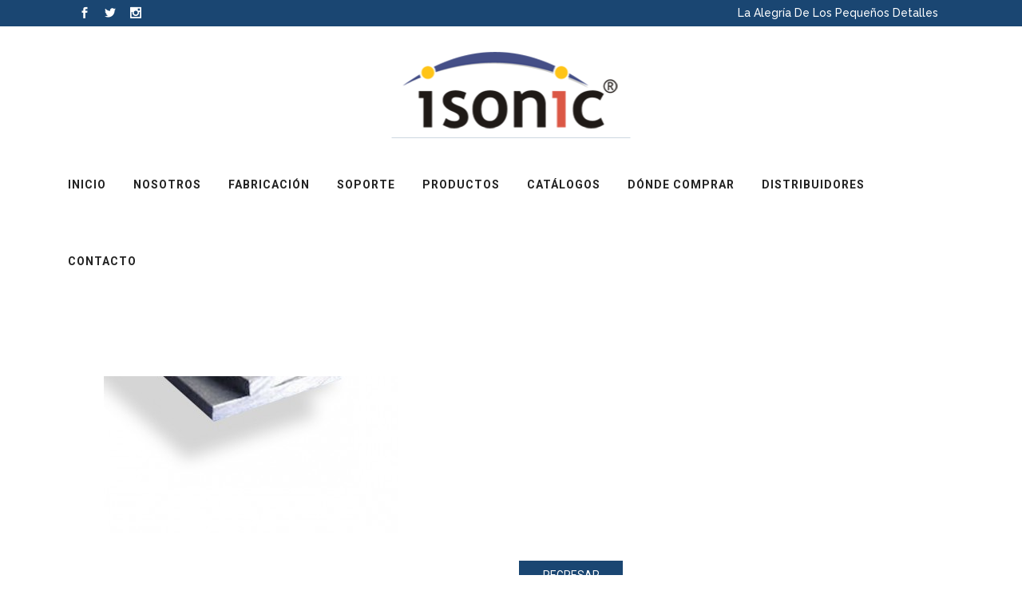

--- FILE ---
content_type: text/html; charset=UTF-8
request_url: http://misonic.com/producto/pletina-a36-6x100mm-x-6mts/
body_size: 13502
content:

<!DOCTYPE html>
<html lang="es">
<head>
	<meta charset="UTF-8" />
	
	<title>misonic |   PLETINA A36 6X100MM X 6Mts</title>

	
			
						<meta name="viewport" content="width=device-width,initial-scale=1,user-scalable=no">
		
	<link rel="profile" href="http://gmpg.org/xfn/11" />
	<link rel="pingback" href="http://misonic.com/wordpress/xmlrpc.php" />
	<link rel="shortcut icon" type="image/x-icon" href="http://misonic.com/wordpress/wp-content/uploads/2019/04/favicon.png">
	<link rel="apple-touch-icon" href="http://misonic.com/wordpress/wp-content/uploads/2019/04/favicon.png"/>
	<link href='//fonts.googleapis.com/css?family=Raleway:100,200,300,400,500,600,700,800,900,300italic,400italic|Roboto:100,200,300,400,500,600,700,800,900,300italic,400italic|Raleway:100,200,300,400,500,600,700,800,900,300italic,400italic&subset=latin,latin-ext' rel='stylesheet' type='text/css'>
<meta name='robots' content='max-image-preview:large' />
<link rel='dns-prefetch' href='//maps.googleapis.com' />
<link rel='dns-prefetch' href='//fonts.googleapis.com' />
<link rel="alternate" type="application/rss+xml" title="misonic &raquo; Feed" href="http://misonic.com/feed/" />
<script type="text/javascript">
/* <![CDATA[ */
window._wpemojiSettings = {"baseUrl":"https:\/\/s.w.org\/images\/core\/emoji\/14.0.0\/72x72\/","ext":".png","svgUrl":"https:\/\/s.w.org\/images\/core\/emoji\/14.0.0\/svg\/","svgExt":".svg","source":{"concatemoji":"http:\/\/misonic.com\/wordpress\/wp-includes\/js\/wp-emoji-release.min.js?ver=6.4.7"}};
/*! This file is auto-generated */
!function(i,n){var o,s,e;function c(e){try{var t={supportTests:e,timestamp:(new Date).valueOf()};sessionStorage.setItem(o,JSON.stringify(t))}catch(e){}}function p(e,t,n){e.clearRect(0,0,e.canvas.width,e.canvas.height),e.fillText(t,0,0);var t=new Uint32Array(e.getImageData(0,0,e.canvas.width,e.canvas.height).data),r=(e.clearRect(0,0,e.canvas.width,e.canvas.height),e.fillText(n,0,0),new Uint32Array(e.getImageData(0,0,e.canvas.width,e.canvas.height).data));return t.every(function(e,t){return e===r[t]})}function u(e,t,n){switch(t){case"flag":return n(e,"\ud83c\udff3\ufe0f\u200d\u26a7\ufe0f","\ud83c\udff3\ufe0f\u200b\u26a7\ufe0f")?!1:!n(e,"\ud83c\uddfa\ud83c\uddf3","\ud83c\uddfa\u200b\ud83c\uddf3")&&!n(e,"\ud83c\udff4\udb40\udc67\udb40\udc62\udb40\udc65\udb40\udc6e\udb40\udc67\udb40\udc7f","\ud83c\udff4\u200b\udb40\udc67\u200b\udb40\udc62\u200b\udb40\udc65\u200b\udb40\udc6e\u200b\udb40\udc67\u200b\udb40\udc7f");case"emoji":return!n(e,"\ud83e\udef1\ud83c\udffb\u200d\ud83e\udef2\ud83c\udfff","\ud83e\udef1\ud83c\udffb\u200b\ud83e\udef2\ud83c\udfff")}return!1}function f(e,t,n){var r="undefined"!=typeof WorkerGlobalScope&&self instanceof WorkerGlobalScope?new OffscreenCanvas(300,150):i.createElement("canvas"),a=r.getContext("2d",{willReadFrequently:!0}),o=(a.textBaseline="top",a.font="600 32px Arial",{});return e.forEach(function(e){o[e]=t(a,e,n)}),o}function t(e){var t=i.createElement("script");t.src=e,t.defer=!0,i.head.appendChild(t)}"undefined"!=typeof Promise&&(o="wpEmojiSettingsSupports",s=["flag","emoji"],n.supports={everything:!0,everythingExceptFlag:!0},e=new Promise(function(e){i.addEventListener("DOMContentLoaded",e,{once:!0})}),new Promise(function(t){var n=function(){try{var e=JSON.parse(sessionStorage.getItem(o));if("object"==typeof e&&"number"==typeof e.timestamp&&(new Date).valueOf()<e.timestamp+604800&&"object"==typeof e.supportTests)return e.supportTests}catch(e){}return null}();if(!n){if("undefined"!=typeof Worker&&"undefined"!=typeof OffscreenCanvas&&"undefined"!=typeof URL&&URL.createObjectURL&&"undefined"!=typeof Blob)try{var e="postMessage("+f.toString()+"("+[JSON.stringify(s),u.toString(),p.toString()].join(",")+"));",r=new Blob([e],{type:"text/javascript"}),a=new Worker(URL.createObjectURL(r),{name:"wpTestEmojiSupports"});return void(a.onmessage=function(e){c(n=e.data),a.terminate(),t(n)})}catch(e){}c(n=f(s,u,p))}t(n)}).then(function(e){for(var t in e)n.supports[t]=e[t],n.supports.everything=n.supports.everything&&n.supports[t],"flag"!==t&&(n.supports.everythingExceptFlag=n.supports.everythingExceptFlag&&n.supports[t]);n.supports.everythingExceptFlag=n.supports.everythingExceptFlag&&!n.supports.flag,n.DOMReady=!1,n.readyCallback=function(){n.DOMReady=!0}}).then(function(){return e}).then(function(){var e;n.supports.everything||(n.readyCallback(),(e=n.source||{}).concatemoji?t(e.concatemoji):e.wpemoji&&e.twemoji&&(t(e.twemoji),t(e.wpemoji)))}))}((window,document),window._wpemojiSettings);
/* ]]> */
</script>
<style id='wp-emoji-styles-inline-css' type='text/css'>

	img.wp-smiley, img.emoji {
		display: inline !important;
		border: none !important;
		box-shadow: none !important;
		height: 1em !important;
		width: 1em !important;
		margin: 0 0.07em !important;
		vertical-align: -0.1em !important;
		background: none !important;
		padding: 0 !important;
	}
</style>
<link rel='stylesheet' id='wp-block-library-css' href='http://misonic.com/wordpress/wp-includes/css/dist/block-library/style.min.css?ver=6.4.7' type='text/css' media='all' />
<link rel='stylesheet' id='wc-blocks-vendors-style-css' href='http://misonic.com/wordpress/wp-content/plugins/woocommerce/packages/woocommerce-blocks/build/wc-blocks-vendors-style.css?ver=7.2.2' type='text/css' media='all' />
<link rel='stylesheet' id='wc-blocks-style-css' href='http://misonic.com/wordpress/wp-content/plugins/woocommerce/packages/woocommerce-blocks/build/wc-blocks-style.css?ver=7.2.2' type='text/css' media='all' />
<style id='classic-theme-styles-inline-css' type='text/css'>
/*! This file is auto-generated */
.wp-block-button__link{color:#fff;background-color:#32373c;border-radius:9999px;box-shadow:none;text-decoration:none;padding:calc(.667em + 2px) calc(1.333em + 2px);font-size:1.125em}.wp-block-file__button{background:#32373c;color:#fff;text-decoration:none}
</style>
<style id='global-styles-inline-css' type='text/css'>
body{--wp--preset--color--black: #000000;--wp--preset--color--cyan-bluish-gray: #abb8c3;--wp--preset--color--white: #ffffff;--wp--preset--color--pale-pink: #f78da7;--wp--preset--color--vivid-red: #cf2e2e;--wp--preset--color--luminous-vivid-orange: #ff6900;--wp--preset--color--luminous-vivid-amber: #fcb900;--wp--preset--color--light-green-cyan: #7bdcb5;--wp--preset--color--vivid-green-cyan: #00d084;--wp--preset--color--pale-cyan-blue: #8ed1fc;--wp--preset--color--vivid-cyan-blue: #0693e3;--wp--preset--color--vivid-purple: #9b51e0;--wp--preset--gradient--vivid-cyan-blue-to-vivid-purple: linear-gradient(135deg,rgba(6,147,227,1) 0%,rgb(155,81,224) 100%);--wp--preset--gradient--light-green-cyan-to-vivid-green-cyan: linear-gradient(135deg,rgb(122,220,180) 0%,rgb(0,208,130) 100%);--wp--preset--gradient--luminous-vivid-amber-to-luminous-vivid-orange: linear-gradient(135deg,rgba(252,185,0,1) 0%,rgba(255,105,0,1) 100%);--wp--preset--gradient--luminous-vivid-orange-to-vivid-red: linear-gradient(135deg,rgba(255,105,0,1) 0%,rgb(207,46,46) 100%);--wp--preset--gradient--very-light-gray-to-cyan-bluish-gray: linear-gradient(135deg,rgb(238,238,238) 0%,rgb(169,184,195) 100%);--wp--preset--gradient--cool-to-warm-spectrum: linear-gradient(135deg,rgb(74,234,220) 0%,rgb(151,120,209) 20%,rgb(207,42,186) 40%,rgb(238,44,130) 60%,rgb(251,105,98) 80%,rgb(254,248,76) 100%);--wp--preset--gradient--blush-light-purple: linear-gradient(135deg,rgb(255,206,236) 0%,rgb(152,150,240) 100%);--wp--preset--gradient--blush-bordeaux: linear-gradient(135deg,rgb(254,205,165) 0%,rgb(254,45,45) 50%,rgb(107,0,62) 100%);--wp--preset--gradient--luminous-dusk: linear-gradient(135deg,rgb(255,203,112) 0%,rgb(199,81,192) 50%,rgb(65,88,208) 100%);--wp--preset--gradient--pale-ocean: linear-gradient(135deg,rgb(255,245,203) 0%,rgb(182,227,212) 50%,rgb(51,167,181) 100%);--wp--preset--gradient--electric-grass: linear-gradient(135deg,rgb(202,248,128) 0%,rgb(113,206,126) 100%);--wp--preset--gradient--midnight: linear-gradient(135deg,rgb(2,3,129) 0%,rgb(40,116,252) 100%);--wp--preset--font-size--small: 13px;--wp--preset--font-size--medium: 20px;--wp--preset--font-size--large: 36px;--wp--preset--font-size--x-large: 42px;--wp--preset--spacing--20: 0.44rem;--wp--preset--spacing--30: 0.67rem;--wp--preset--spacing--40: 1rem;--wp--preset--spacing--50: 1.5rem;--wp--preset--spacing--60: 2.25rem;--wp--preset--spacing--70: 3.38rem;--wp--preset--spacing--80: 5.06rem;--wp--preset--shadow--natural: 6px 6px 9px rgba(0, 0, 0, 0.2);--wp--preset--shadow--deep: 12px 12px 50px rgba(0, 0, 0, 0.4);--wp--preset--shadow--sharp: 6px 6px 0px rgba(0, 0, 0, 0.2);--wp--preset--shadow--outlined: 6px 6px 0px -3px rgba(255, 255, 255, 1), 6px 6px rgba(0, 0, 0, 1);--wp--preset--shadow--crisp: 6px 6px 0px rgba(0, 0, 0, 1);}:where(.is-layout-flex){gap: 0.5em;}:where(.is-layout-grid){gap: 0.5em;}body .is-layout-flow > .alignleft{float: left;margin-inline-start: 0;margin-inline-end: 2em;}body .is-layout-flow > .alignright{float: right;margin-inline-start: 2em;margin-inline-end: 0;}body .is-layout-flow > .aligncenter{margin-left: auto !important;margin-right: auto !important;}body .is-layout-constrained > .alignleft{float: left;margin-inline-start: 0;margin-inline-end: 2em;}body .is-layout-constrained > .alignright{float: right;margin-inline-start: 2em;margin-inline-end: 0;}body .is-layout-constrained > .aligncenter{margin-left: auto !important;margin-right: auto !important;}body .is-layout-constrained > :where(:not(.alignleft):not(.alignright):not(.alignfull)){max-width: var(--wp--style--global--content-size);margin-left: auto !important;margin-right: auto !important;}body .is-layout-constrained > .alignwide{max-width: var(--wp--style--global--wide-size);}body .is-layout-flex{display: flex;}body .is-layout-flex{flex-wrap: wrap;align-items: center;}body .is-layout-flex > *{margin: 0;}body .is-layout-grid{display: grid;}body .is-layout-grid > *{margin: 0;}:where(.wp-block-columns.is-layout-flex){gap: 2em;}:where(.wp-block-columns.is-layout-grid){gap: 2em;}:where(.wp-block-post-template.is-layout-flex){gap: 1.25em;}:where(.wp-block-post-template.is-layout-grid){gap: 1.25em;}.has-black-color{color: var(--wp--preset--color--black) !important;}.has-cyan-bluish-gray-color{color: var(--wp--preset--color--cyan-bluish-gray) !important;}.has-white-color{color: var(--wp--preset--color--white) !important;}.has-pale-pink-color{color: var(--wp--preset--color--pale-pink) !important;}.has-vivid-red-color{color: var(--wp--preset--color--vivid-red) !important;}.has-luminous-vivid-orange-color{color: var(--wp--preset--color--luminous-vivid-orange) !important;}.has-luminous-vivid-amber-color{color: var(--wp--preset--color--luminous-vivid-amber) !important;}.has-light-green-cyan-color{color: var(--wp--preset--color--light-green-cyan) !important;}.has-vivid-green-cyan-color{color: var(--wp--preset--color--vivid-green-cyan) !important;}.has-pale-cyan-blue-color{color: var(--wp--preset--color--pale-cyan-blue) !important;}.has-vivid-cyan-blue-color{color: var(--wp--preset--color--vivid-cyan-blue) !important;}.has-vivid-purple-color{color: var(--wp--preset--color--vivid-purple) !important;}.has-black-background-color{background-color: var(--wp--preset--color--black) !important;}.has-cyan-bluish-gray-background-color{background-color: var(--wp--preset--color--cyan-bluish-gray) !important;}.has-white-background-color{background-color: var(--wp--preset--color--white) !important;}.has-pale-pink-background-color{background-color: var(--wp--preset--color--pale-pink) !important;}.has-vivid-red-background-color{background-color: var(--wp--preset--color--vivid-red) !important;}.has-luminous-vivid-orange-background-color{background-color: var(--wp--preset--color--luminous-vivid-orange) !important;}.has-luminous-vivid-amber-background-color{background-color: var(--wp--preset--color--luminous-vivid-amber) !important;}.has-light-green-cyan-background-color{background-color: var(--wp--preset--color--light-green-cyan) !important;}.has-vivid-green-cyan-background-color{background-color: var(--wp--preset--color--vivid-green-cyan) !important;}.has-pale-cyan-blue-background-color{background-color: var(--wp--preset--color--pale-cyan-blue) !important;}.has-vivid-cyan-blue-background-color{background-color: var(--wp--preset--color--vivid-cyan-blue) !important;}.has-vivid-purple-background-color{background-color: var(--wp--preset--color--vivid-purple) !important;}.has-black-border-color{border-color: var(--wp--preset--color--black) !important;}.has-cyan-bluish-gray-border-color{border-color: var(--wp--preset--color--cyan-bluish-gray) !important;}.has-white-border-color{border-color: var(--wp--preset--color--white) !important;}.has-pale-pink-border-color{border-color: var(--wp--preset--color--pale-pink) !important;}.has-vivid-red-border-color{border-color: var(--wp--preset--color--vivid-red) !important;}.has-luminous-vivid-orange-border-color{border-color: var(--wp--preset--color--luminous-vivid-orange) !important;}.has-luminous-vivid-amber-border-color{border-color: var(--wp--preset--color--luminous-vivid-amber) !important;}.has-light-green-cyan-border-color{border-color: var(--wp--preset--color--light-green-cyan) !important;}.has-vivid-green-cyan-border-color{border-color: var(--wp--preset--color--vivid-green-cyan) !important;}.has-pale-cyan-blue-border-color{border-color: var(--wp--preset--color--pale-cyan-blue) !important;}.has-vivid-cyan-blue-border-color{border-color: var(--wp--preset--color--vivid-cyan-blue) !important;}.has-vivid-purple-border-color{border-color: var(--wp--preset--color--vivid-purple) !important;}.has-vivid-cyan-blue-to-vivid-purple-gradient-background{background: var(--wp--preset--gradient--vivid-cyan-blue-to-vivid-purple) !important;}.has-light-green-cyan-to-vivid-green-cyan-gradient-background{background: var(--wp--preset--gradient--light-green-cyan-to-vivid-green-cyan) !important;}.has-luminous-vivid-amber-to-luminous-vivid-orange-gradient-background{background: var(--wp--preset--gradient--luminous-vivid-amber-to-luminous-vivid-orange) !important;}.has-luminous-vivid-orange-to-vivid-red-gradient-background{background: var(--wp--preset--gradient--luminous-vivid-orange-to-vivid-red) !important;}.has-very-light-gray-to-cyan-bluish-gray-gradient-background{background: var(--wp--preset--gradient--very-light-gray-to-cyan-bluish-gray) !important;}.has-cool-to-warm-spectrum-gradient-background{background: var(--wp--preset--gradient--cool-to-warm-spectrum) !important;}.has-blush-light-purple-gradient-background{background: var(--wp--preset--gradient--blush-light-purple) !important;}.has-blush-bordeaux-gradient-background{background: var(--wp--preset--gradient--blush-bordeaux) !important;}.has-luminous-dusk-gradient-background{background: var(--wp--preset--gradient--luminous-dusk) !important;}.has-pale-ocean-gradient-background{background: var(--wp--preset--gradient--pale-ocean) !important;}.has-electric-grass-gradient-background{background: var(--wp--preset--gradient--electric-grass) !important;}.has-midnight-gradient-background{background: var(--wp--preset--gradient--midnight) !important;}.has-small-font-size{font-size: var(--wp--preset--font-size--small) !important;}.has-medium-font-size{font-size: var(--wp--preset--font-size--medium) !important;}.has-large-font-size{font-size: var(--wp--preset--font-size--large) !important;}.has-x-large-font-size{font-size: var(--wp--preset--font-size--x-large) !important;}
.wp-block-navigation a:where(:not(.wp-element-button)){color: inherit;}
:where(.wp-block-post-template.is-layout-flex){gap: 1.25em;}:where(.wp-block-post-template.is-layout-grid){gap: 1.25em;}
:where(.wp-block-columns.is-layout-flex){gap: 2em;}:where(.wp-block-columns.is-layout-grid){gap: 2em;}
.wp-block-pullquote{font-size: 1.5em;line-height: 1.6;}
</style>
<link rel='stylesheet' id='layerslider-css' href='http://misonic.com/wordpress/wp-content/plugins/LayerSlider/static/css/layerslider.css?ver=5.6.2' type='text/css' media='all' />
<link rel='stylesheet' id='ls-google-fonts-css' href='http://fonts.googleapis.com/css?family=Lato:100,300,regular,700,900%7COpen+Sans:300%7CIndie+Flower:regular%7COswald:300,regular,700&#038;subset=latin%2Clatin-ext' type='text/css' media='all' />
<link rel='stylesheet' id='contact-form-7-css' href='http://misonic.com/wordpress/wp-content/plugins/contact-form-7/includes/css/styles.css?ver=5.5.6' type='text/css' media='all' />
<style id='woocommerce-inline-inline-css' type='text/css'>
.woocommerce form .form-row .required { visibility: visible; }
</style>
<link rel='stylesheet' id='default_style-css' href='http://misonic.com/wordpress/wp-content/themes/bridge/style.css?ver=6.4.7' type='text/css' media='all' />
<link rel='stylesheet' id='qode-font-awesome-css' href='http://misonic.com/wordpress/wp-content/themes/bridge/css/font-awesome/css/font-awesome.min.css?ver=6.4.7' type='text/css' media='all' />
<link rel='stylesheet' id='qode-elegant-icons-css' href='http://misonic.com/wordpress/wp-content/themes/bridge/css/elegant-icons/style.min.css?ver=6.4.7' type='text/css' media='all' />
<link rel='stylesheet' id='stylesheet-css' href='http://misonic.com/wordpress/wp-content/themes/bridge/css/stylesheet.min.css?ver=6.4.7' type='text/css' media='all' />
<link rel='stylesheet' id='woocommerce-css' href='http://misonic.com/wordpress/wp-content/themes/bridge/css/woocommerce.min.css?ver=6.4.7' type='text/css' media='all' />
<link rel='stylesheet' id='woocommerce_responsive-css' href='http://misonic.com/wordpress/wp-content/themes/bridge/css/woocommerce_responsive.min.css?ver=6.4.7' type='text/css' media='all' />
<link rel='stylesheet' id='mac_stylesheet-css' href='http://misonic.com/wordpress/wp-content/themes/bridge/css/mac_stylesheet.css?ver=6.4.7' type='text/css' media='all' />
<link rel='stylesheet' id='webkit-css' href='http://misonic.com/wordpress/wp-content/themes/bridge/css/webkit_stylesheet.css?ver=6.4.7' type='text/css' media='all' />
<link rel='stylesheet' id='style_dynamic-css' href='http://misonic.com/wordpress/wp-content/themes/bridge/css/style_dynamic.css?ver=1556906485' type='text/css' media='all' />
<link rel='stylesheet' id='responsive-css' href='http://misonic.com/wordpress/wp-content/themes/bridge/css/responsive.min.css?ver=6.4.7' type='text/css' media='all' />
<link rel='stylesheet' id='style_dynamic_responsive-css' href='http://misonic.com/wordpress/wp-content/themes/bridge/css/style_dynamic_responsive.css?ver=1556906485' type='text/css' media='all' />
<link rel='stylesheet' id='js_composer_front-css' href='http://misonic.com/wordpress/wp-content/plugins/js_composer/assets/css/js_composer.min.css?ver=5.6' type='text/css' media='all' />
<link rel='stylesheet' id='custom_css-css' href='http://misonic.com/wordpress/wp-content/themes/bridge/css/custom_css.css?ver=1556906485' type='text/css' media='all' />
<link rel='stylesheet' id='um_modal-css' href='http://misonic.com/wordpress/wp-content/plugins/ultimate-member/assets/css/um-modal.min.css?ver=2.8.2' type='text/css' media='all' />
<link rel='stylesheet' id='um_ui-css' href='http://misonic.com/wordpress/wp-content/plugins/ultimate-member/assets/libs/jquery-ui/jquery-ui.min.css?ver=1.13.2' type='text/css' media='all' />
<link rel='stylesheet' id='um_tipsy-css' href='http://misonic.com/wordpress/wp-content/plugins/ultimate-member/assets/libs/tipsy/tipsy.min.css?ver=1.0.0a' type='text/css' media='all' />
<link rel='stylesheet' id='um_raty-css' href='http://misonic.com/wordpress/wp-content/plugins/ultimate-member/assets/libs/raty/um-raty.min.css?ver=2.6.0' type='text/css' media='all' />
<link rel='stylesheet' id='um_fonticons_ii-css' href='http://misonic.com/wordpress/wp-content/plugins/ultimate-member/assets/libs/legacy/fonticons/fonticons-ii.min.css?ver=2.8.2' type='text/css' media='all' />
<link rel='stylesheet' id='um_fonticons_fa-css' href='http://misonic.com/wordpress/wp-content/plugins/ultimate-member/assets/libs/legacy/fonticons/fonticons-fa.min.css?ver=2.8.2' type='text/css' media='all' />
<link rel='stylesheet' id='select2-css' href='http://misonic.com/wordpress/wp-content/plugins/ultimate-member/assets/libs/select2/select2.min.css?ver=4.0.13' type='text/css' media='all' />
<link rel='stylesheet' id='um_fileupload-css' href='http://misonic.com/wordpress/wp-content/plugins/ultimate-member/assets/css/um-fileupload.min.css?ver=2.8.2' type='text/css' media='all' />
<link rel='stylesheet' id='um_datetime-css' href='http://misonic.com/wordpress/wp-content/plugins/ultimate-member/assets/libs/pickadate/default.min.css?ver=3.6.2' type='text/css' media='all' />
<link rel='stylesheet' id='um_datetime_date-css' href='http://misonic.com/wordpress/wp-content/plugins/ultimate-member/assets/libs/pickadate/default.date.min.css?ver=3.6.2' type='text/css' media='all' />
<link rel='stylesheet' id='um_datetime_time-css' href='http://misonic.com/wordpress/wp-content/plugins/ultimate-member/assets/libs/pickadate/default.time.min.css?ver=3.6.2' type='text/css' media='all' />
<link rel='stylesheet' id='um_common-css' href='http://misonic.com/wordpress/wp-content/plugins/ultimate-member/assets/css/common.min.css?ver=2.8.2' type='text/css' media='all' />
<link rel='stylesheet' id='um_responsive-css' href='http://misonic.com/wordpress/wp-content/plugins/ultimate-member/assets/css/um-responsive.min.css?ver=2.8.2' type='text/css' media='all' />
<link rel='stylesheet' id='um_styles-css' href='http://misonic.com/wordpress/wp-content/plugins/ultimate-member/assets/css/um-styles.min.css?ver=2.8.2' type='text/css' media='all' />
<link rel='stylesheet' id='um_crop-css' href='http://misonic.com/wordpress/wp-content/plugins/ultimate-member/assets/libs/cropper/cropper.min.css?ver=1.6.1' type='text/css' media='all' />
<link rel='stylesheet' id='um_profile-css' href='http://misonic.com/wordpress/wp-content/plugins/ultimate-member/assets/css/um-profile.min.css?ver=2.8.2' type='text/css' media='all' />
<link rel='stylesheet' id='um_account-css' href='http://misonic.com/wordpress/wp-content/plugins/ultimate-member/assets/css/um-account.min.css?ver=2.8.2' type='text/css' media='all' />
<link rel='stylesheet' id='um_misc-css' href='http://misonic.com/wordpress/wp-content/plugins/ultimate-member/assets/css/um-misc.min.css?ver=2.8.2' type='text/css' media='all' />
<link rel='stylesheet' id='um_default_css-css' href='http://misonic.com/wordpress/wp-content/plugins/ultimate-member/assets/css/um-old-default.min.css?ver=2.8.2' type='text/css' media='all' />
<script type="text/javascript" src="http://misonic.com/wordpress/wp-content/plugins/LayerSlider/static/js/greensock.js?ver=1.11.8" id="greensock-js"></script>
<script type="text/javascript" src="http://misonic.com/wordpress/wp-includes/js/jquery/jquery.min.js?ver=3.7.1" id="jquery-core-js"></script>
<script type="text/javascript" src="http://misonic.com/wordpress/wp-includes/js/jquery/jquery-migrate.min.js?ver=3.4.1" id="jquery-migrate-js"></script>
<script type="text/javascript" src="http://misonic.com/wordpress/wp-content/plugins/LayerSlider/static/js/layerslider.kreaturamedia.jquery.js?ver=5.6.2" id="layerslider-js"></script>
<script type="text/javascript" src="http://misonic.com/wordpress/wp-content/plugins/LayerSlider/static/js/layerslider.transitions.js?ver=5.6.2" id="layerslider-transitions-js"></script>
<script type="text/javascript" src="http://misonic.com/wordpress/wp-content/plugins/woocommerce/assets/js/jquery-blockui/jquery.blockUI.min.js?ver=2.7.0-wc.6.4.1" id="jquery-blockui-js"></script>
<script type="text/javascript" id="wc-add-to-cart-js-extra">
/* <![CDATA[ */
var wc_add_to_cart_params = {"ajax_url":"\/wordpress\/wp-admin\/admin-ajax.php","wc_ajax_url":"\/?wc-ajax=%%endpoint%%","i18n_view_cart":"Ver carrito","cart_url":"http:\/\/misonic.com","is_cart":"","cart_redirect_after_add":"no"};
/* ]]> */
</script>
<script type="text/javascript" src="http://misonic.com/wordpress/wp-content/plugins/woocommerce/assets/js/frontend/add-to-cart.min.js?ver=6.4.1" id="wc-add-to-cart-js"></script>
<script type="text/javascript" src="http://misonic.com/wordpress/wp-content/plugins/js_composer/assets/js/vendors/woocommerce-add-to-cart.js?ver=5.6" id="vc_woocommerce-add-to-cart-js-js"></script>
<script type="text/javascript" src="http://misonic.com/wordpress/wp-content/plugins/ultimate-member/assets/js/um-gdpr.min.js?ver=2.8.2" id="um-gdpr-js"></script>
<link rel="https://api.w.org/" href="http://misonic.com/wp-json/" /><link rel="alternate" type="application/json" href="http://misonic.com/wp-json/wp/v2/product/16578" /><link rel="EditURI" type="application/rsd+xml" title="RSD" href="http://misonic.com/wordpress/xmlrpc.php?rsd" />
<meta name="generator" content="WordPress 6.4.7" />
<meta name="generator" content="WooCommerce 6.4.1" />
<link rel="canonical" href="http://misonic.com/producto/pletina-a36-6x100mm-x-6mts/" />
<link rel='shortlink' href='http://misonic.com/?p=16578' />
<link rel="alternate" type="application/json+oembed" href="http://misonic.com/wp-json/oembed/1.0/embed?url=http%3A%2F%2Fmisonic.com%2Fproducto%2Fpletina-a36-6x100mm-x-6mts%2F" />
<link rel="alternate" type="text/xml+oembed" href="http://misonic.com/wp-json/oembed/1.0/embed?url=http%3A%2F%2Fmisonic.com%2Fproducto%2Fpletina-a36-6x100mm-x-6mts%2F&#038;format=xml" />
<script type='text/javascript' data-cfasync='false'>var _mmunch = {'front': false, 'page': false, 'post': false, 'category': false, 'author': false, 'search': false, 'attachment': false, 'tag': false};_mmunch['post'] = true; _mmunch['postData'] = {"ID":16578,"post_name":"pletina-a36-6x100mm-x-6mts","post_title":"PLETINA A36 6X100MM X 6Mts","post_type":"product","post_author":"2","post_status":"publish"}; _mmunch['postCategories'] = []; _mmunch['postTags'] = false; _mmunch['postAuthor'] = {"name":"misonic","ID":2};</script><script data-cfasync="false" src="//a.mailmunch.co/app/v1/site.js" id="mailmunch-script" data-plugin="mc_mm" data-mailmunch-site-id="630287" async></script>		<style type="text/css">
			.um_request_name {
				display: none !important;
			}
		</style>
		<noscript><style>.woocommerce-product-gallery{ opacity: 1 !important; }</style></noscript>
	<meta name="generator" content="Powered by WPBakery Page Builder - drag and drop page builder for WordPress."/>
<!--[if lte IE 9]><link rel="stylesheet" type="text/css" href="http://misonic.com/wordpress/wp-content/plugins/js_composer/assets/css/vc_lte_ie9.min.css" media="screen"><![endif]--><meta name="generator" content="Powered by Slider Revolution 6.5.21 - responsive, Mobile-Friendly Slider Plugin for WordPress with comfortable drag and drop interface." />
<script>function setREVStartSize(e){
			//window.requestAnimationFrame(function() {
				window.RSIW = window.RSIW===undefined ? window.innerWidth : window.RSIW;
				window.RSIH = window.RSIH===undefined ? window.innerHeight : window.RSIH;
				try {
					var pw = document.getElementById(e.c).parentNode.offsetWidth,
						newh;
					pw = pw===0 || isNaN(pw) ? window.RSIW : pw;
					e.tabw = e.tabw===undefined ? 0 : parseInt(e.tabw);
					e.thumbw = e.thumbw===undefined ? 0 : parseInt(e.thumbw);
					e.tabh = e.tabh===undefined ? 0 : parseInt(e.tabh);
					e.thumbh = e.thumbh===undefined ? 0 : parseInt(e.thumbh);
					e.tabhide = e.tabhide===undefined ? 0 : parseInt(e.tabhide);
					e.thumbhide = e.thumbhide===undefined ? 0 : parseInt(e.thumbhide);
					e.mh = e.mh===undefined || e.mh=="" || e.mh==="auto" ? 0 : parseInt(e.mh,0);
					if(e.layout==="fullscreen" || e.l==="fullscreen")
						newh = Math.max(e.mh,window.RSIH);
					else{
						e.gw = Array.isArray(e.gw) ? e.gw : [e.gw];
						for (var i in e.rl) if (e.gw[i]===undefined || e.gw[i]===0) e.gw[i] = e.gw[i-1];
						e.gh = e.el===undefined || e.el==="" || (Array.isArray(e.el) && e.el.length==0)? e.gh : e.el;
						e.gh = Array.isArray(e.gh) ? e.gh : [e.gh];
						for (var i in e.rl) if (e.gh[i]===undefined || e.gh[i]===0) e.gh[i] = e.gh[i-1];
											
						var nl = new Array(e.rl.length),
							ix = 0,
							sl;
						e.tabw = e.tabhide>=pw ? 0 : e.tabw;
						e.thumbw = e.thumbhide>=pw ? 0 : e.thumbw;
						e.tabh = e.tabhide>=pw ? 0 : e.tabh;
						e.thumbh = e.thumbhide>=pw ? 0 : e.thumbh;
						for (var i in e.rl) nl[i] = e.rl[i]<window.RSIW ? 0 : e.rl[i];
						sl = nl[0];
						for (var i in nl) if (sl>nl[i] && nl[i]>0) { sl = nl[i]; ix=i;}
						var m = pw>(e.gw[ix]+e.tabw+e.thumbw) ? 1 : (pw-(e.tabw+e.thumbw)) / (e.gw[ix]);
						newh =  (e.gh[ix] * m) + (e.tabh + e.thumbh);
					}
					var el = document.getElementById(e.c);
					if (el!==null && el) el.style.height = newh+"px";
					el = document.getElementById(e.c+"_wrapper");
					if (el!==null && el) {
						el.style.height = newh+"px";
						el.style.display = "block";
					}
				} catch(e){
					console.log("Failure at Presize of Slider:" + e)
				}
			//});
		  };</script>
		<style type="text/css" id="wp-custom-css">
			.boton a {
	color:#fff !important;
}		</style>
		<noscript><style type="text/css"> .wpb_animate_when_almost_visible { opacity: 1; }</style></noscript></head>

<body class="product-template-default single single-product postid-16578 theme-bridge woocommerce woocommerce-page woocommerce-no-js  qode-title-hidden columns-4 qode-theme-ver-8.0 wpb-js-composer js-comp-ver-5.6 vc_responsive">

				<div class="ajax_loader"><div class="ajax_loader_1"><div class="cube"></div></div></div>
					<div class="wrapper">
	<div class="wrapper_inner">
	<!-- Google Analytics start -->
			<script>
			var _gaq = _gaq || [];
			_gaq.push(['_setAccount', 'UA-50398491-1']);
			_gaq.push(['_trackPageview']);

			(function() {
				var ga = document.createElement('script'); ga.type = 'text/javascript'; ga.async = true;
				ga.src = ('https:' == document.location.protocol ? 'https://ssl' : 'http://www') + '.google-analytics.com/ga.js';
				var s = document.getElementsByTagName('script')[0]; s.parentNode.insertBefore(ga, s);
			})();
		</script>
		<!-- Google Analytics end -->

	


<header class=" has_top scroll_top centered_logo  fixed scrolled_not_transparent page_header">
    <div class="header_inner clearfix">

		<div class="header_top_bottom_holder">
			<div class="header_top clearfix" style='background-color:rgba(26, 70, 114, 1);' >
							<div class="container">
					<div class="container_inner clearfix">
                    								<div class="left">
						<div class="inner">
						<div class="header-widget widget_text header-left-widget">			<div class="textwidget"><span class='q_social_icon_holder normal_social' data-hover-color=#1abc9c><a href='https://www.facebook.com/isonicven/' target='_blank' rel="noopener"><span aria-hidden="true" class="qode_icon_font_elegant social_facebook fa-lg simple_social" style="color: #8d8d8d;margin: 0 0 0 0;font-size: 11px;" ></span></a></span>

<span class='q_social_icon_holder normal_social' data-hover-color=#1abc9c><a href='https://twitter.com/isonicven?lang=es' target='_blank' rel="noopener"><span aria-hidden="true" class="qode_icon_font_elegant social_twitter fa-lg simple_social" style="color: #8d8d8d;margin: 0 0 0 0;font-size: 11px;" ></span></a></span>

<span class='q_social_icon_holder normal_social' data-hover-color=#1abc9c><a href='https://instagram.com/isonicven?lang=es' target='_blank' rel="noopener"><span aria-hidden="true" class="qode_icon_font_elegant social_instagram fa-lg simple_social" style="color: #8d8d8d;margin: 0 0 0 0;font-size: 11px;" ></span></a></span>

</div>
		</div>						</div>
					</div>
					<div class="right">
						<div class="inner">
						<div class="header-widget widget_text header-right-widget">			<div class="textwidget"><p>La Alegría de los Pequeños Detalles</p>
</div>
		</div>						</div>
					</div>
				                    					</div>
				</div>
					</div>
		<div class="header_bottom clearfix" style=' background-color:rgba(255, 255, 255, 1);' >
		    				<div class="container">
					<div class="container_inner clearfix">
                    			                					<div class="header_inner_left">
                        													<div class="mobile_menu_button">
                                <span>
                                    <i class="qode_icon_font_awesome fa fa-bars " ></i>                                </span>
                            </div>
												<div class="logo_wrapper">
                            							<div class="q_logo">
								<a href="http://misonic.com/">
									<img class="normal" src="http://misonic.com/wordpress/wp-content/uploads/2019/04/header.png" alt="Logo"/>
									<img class="light" src="http://misonic.com/wordpress/wp-content/uploads/2019/04/header.png" alt="Logo"/>
									<img class="dark" src="http://misonic.com/wordpress/wp-content/uploads/2019/04/header.png" alt="Logo"/>
									<img class="sticky" src="http://misonic.com/wordpress/wp-content/uploads/2019/04/header.png" alt="Logo"/>
									<img class="mobile" src="http://misonic.com/wordpress/wp-content/uploads/2019/04/header.png" alt="Logo"/>
																	</a>
							</div>
                            						</div>
                                                					</div>
                    					                                                						
												
						<nav class="main_menu drop_down ">
						<ul id="menu-footer_menu" class=""><li id="nav-menu-item-15389" class="menu-item menu-item-type-custom menu-item-object-custom menu-item-home  narrow"><a href="http://misonic.com" class=""><i class="menu_icon blank fa"></i><span>Inicio</span><span class="plus"></span></a></li>
<li id="nav-menu-item-15390" class="menu-item menu-item-type-custom menu-item-object-custom  narrow"><a href="/wordpress/nosotros/" class=""><i class="menu_icon blank fa"></i><span>Nosotros</span><span class="plus"></span></a></li>
<li id="nav-menu-item-15496" class="menu-item menu-item-type-custom menu-item-object-custom  narrow"><a href="/wordpress/importacion-y-fabricacion/" class=""><i class="menu_icon blank fa"></i><span>Fabricación</span><span class="plus"></span></a></li>
<li id="nav-menu-item-15391" class="menu-item menu-item-type-custom menu-item-object-custom  narrow"><a href="/wordpress/soporte-online/" class=""><i class="menu_icon blank fa"></i><span>Soporte</span><span class="plus"></span></a></li>
<li id="nav-menu-item-15392" class="menu-item menu-item-type-custom menu-item-object-custom  narrow"><a href="/wordpress/shop/" class=""><i class="menu_icon blank fa"></i><span>Productos</span><span class="plus"></span></a></li>
<li id="nav-menu-item-15755" class="menu-item menu-item-type-custom menu-item-object-custom menu-item-has-children  has_sub narrow"><a href="#" class=""><i class="menu_icon blank fa"></i><span>Catálogos</span><span class="plus"></span></a>
<div class="second"><div class="inner"><ul>
	<li id="nav-menu-item-15756" class="menu-item menu-item-type-custom menu-item-object-custom "><a href="http://misonic.com/wordpress/wp-content/uploads/2021/07/Catalogo-Construcción-Isonic-Julio.pdf" class=""><i class="menu_icon blank fa"></i><span>Catalogo Isonic Construcción</span><span class="plus"></span></a></li>
	<li id="nav-menu-item-15757" class="menu-item menu-item-type-custom menu-item-object-custom "><a href="http://misonic.com/wordpress/wp-content/uploads/2021/07/Catalogo-Computación-oficina-y-toner-Isonic-Julio.pdf" class=""><i class="menu_icon blank fa"></i><span>Catalogo Isonic Computacion &#038; Oficina</span><span class="plus"></span></a></li>
	<li id="nav-menu-item-15758" class="menu-item menu-item-type-custom menu-item-object-custom "><a href="http://misonic.com/wordpress/wp-content/uploads/2021/07/Catalogo-Automotriz-Isonic-Julio.pdf" class=""><i class="menu_icon blank fa"></i><span>Catalogo Isonic Automotriz</span><span class="plus"></span></a></li>
	<li id="nav-menu-item-15759" class="menu-item menu-item-type-custom menu-item-object-custom "><a href="http://misonic.com/wordpress/wp-content/uploads/2021/07/Catalogo-Industria-Isonic-Julio.pdf" class=""><i class="menu_icon blank fa"></i><span>Catalogo Isonic Industria</span><span class="plus"></span></a></li>
	<li id="nav-menu-item-15783" class="menu-item menu-item-type-custom menu-item-object-custom "><a href="http://misonic.com/wordpress/wp-content/uploads/2021/07/Catalogo-Hogar-Isonic-Julio.pdf" class=""><i class="menu_icon blank fa"></i><span>Catalogo Isonic Hogar</span><span class="plus"></span></a></li>
	<li id="nav-menu-item-15760" class="menu-item menu-item-type-custom menu-item-object-custom "><a href="" class=""><i class="menu_icon blank fa"></i><span>Catalogo Isonic Ferreteria</span><span class="plus"></span></a></li>
	<li id="nav-menu-item-17312" class="menu-item menu-item-type-custom menu-item-object-custom "><a href="http://misonic.com/wordpress/wp-content/uploads/2021/07/Catalogo-Decoración-Isonic-Julio.pdf" class=""><i class="menu_icon blank fa"></i><span>Catalogo Isonic Decoración</span><span class="plus"></span></a></li>
	<li id="nav-menu-item-17313" class="menu-item menu-item-type-custom menu-item-object-custom "><a href="http://misonic.com/wordpress/wp-content/uploads/2021/07/Catalogo-General-Isonic-Julio-1.pdf" class=""><i class="menu_icon blank fa"></i><span>Catalogo Isonic General</span><span class="plus"></span></a></li>
</ul></div></div>
</li>
<li id="nav-menu-item-15397" class="menu-item menu-item-type-custom menu-item-object-custom  narrow"><a href="/wordpress/distribuidores-autorizados/" class=""><i class="menu_icon blank fa"></i><span>Dónde Comprar</span><span class="plus"></span></a></li>
<li id="nav-menu-item-15398" class="menu-item menu-item-type-custom menu-item-object-custom  narrow"><a href="/wordpress/registro-distribuidores/" class=""><i class="menu_icon blank fa"></i><span>Distribuidores</span><span class="plus"></span></a></li>
<li id="nav-menu-item-15399" class="menu-item menu-item-type-custom menu-item-object-custom  narrow"><a href="/wordpress/contacto/" class=""><i class="menu_icon blank fa"></i><span>Contacto</span><span class="plus"></span></a></li>
</ul>						</nav>
													<div class="header_inner_right">
                                <div class="side_menu_button_wrapper right">
																											<div class="side_menu_button">
                                                                                                                        
                                    </div>
                                </div>
							</div>
						                        										<nav class="mobile_menu">
                        <ul id="menu-footer_menu-1" class=""><li id="mobile-menu-item-15389" class="menu-item menu-item-type-custom menu-item-object-custom menu-item-home "><a href="http://misonic.com" class=""><span>Inicio</span></a><span class="mobile_arrow"><i class="fa fa-angle-right"></i><i class="fa fa-angle-down"></i></span></li>
<li id="mobile-menu-item-15390" class="menu-item menu-item-type-custom menu-item-object-custom "><a href="/wordpress/nosotros/" class=""><span>Nosotros</span></a><span class="mobile_arrow"><i class="fa fa-angle-right"></i><i class="fa fa-angle-down"></i></span></li>
<li id="mobile-menu-item-15496" class="menu-item menu-item-type-custom menu-item-object-custom "><a href="/wordpress/importacion-y-fabricacion/" class=""><span>Fabricación</span></a><span class="mobile_arrow"><i class="fa fa-angle-right"></i><i class="fa fa-angle-down"></i></span></li>
<li id="mobile-menu-item-15391" class="menu-item menu-item-type-custom menu-item-object-custom "><a href="/wordpress/soporte-online/" class=""><span>Soporte</span></a><span class="mobile_arrow"><i class="fa fa-angle-right"></i><i class="fa fa-angle-down"></i></span></li>
<li id="mobile-menu-item-15392" class="menu-item menu-item-type-custom menu-item-object-custom "><a href="/wordpress/shop/" class=""><span>Productos</span></a><span class="mobile_arrow"><i class="fa fa-angle-right"></i><i class="fa fa-angle-down"></i></span></li>
<li id="mobile-menu-item-15755" class="menu-item menu-item-type-custom menu-item-object-custom menu-item-has-children  has_sub"><a href="#" class=""><span>Catálogos</span></a><span class="mobile_arrow"><i class="fa fa-angle-right"></i><i class="fa fa-angle-down"></i></span>
<ul class="sub_menu">
	<li id="mobile-menu-item-15756" class="menu-item menu-item-type-custom menu-item-object-custom "><a href="http://misonic.com/wordpress/wp-content/uploads/2021/07/Catalogo-Construcción-Isonic-Julio.pdf" class=""><span>Catalogo Isonic Construcción</span></a><span class="mobile_arrow"><i class="fa fa-angle-right"></i><i class="fa fa-angle-down"></i></span></li>
	<li id="mobile-menu-item-15757" class="menu-item menu-item-type-custom menu-item-object-custom "><a href="http://misonic.com/wordpress/wp-content/uploads/2021/07/Catalogo-Computación-oficina-y-toner-Isonic-Julio.pdf" class=""><span>Catalogo Isonic Computacion &#038; Oficina</span></a><span class="mobile_arrow"><i class="fa fa-angle-right"></i><i class="fa fa-angle-down"></i></span></li>
	<li id="mobile-menu-item-15758" class="menu-item menu-item-type-custom menu-item-object-custom "><a href="http://misonic.com/wordpress/wp-content/uploads/2021/07/Catalogo-Automotriz-Isonic-Julio.pdf" class=""><span>Catalogo Isonic Automotriz</span></a><span class="mobile_arrow"><i class="fa fa-angle-right"></i><i class="fa fa-angle-down"></i></span></li>
	<li id="mobile-menu-item-15759" class="menu-item menu-item-type-custom menu-item-object-custom "><a href="http://misonic.com/wordpress/wp-content/uploads/2021/07/Catalogo-Industria-Isonic-Julio.pdf" class=""><span>Catalogo Isonic Industria</span></a><span class="mobile_arrow"><i class="fa fa-angle-right"></i><i class="fa fa-angle-down"></i></span></li>
	<li id="mobile-menu-item-15783" class="menu-item menu-item-type-custom menu-item-object-custom "><a href="http://misonic.com/wordpress/wp-content/uploads/2021/07/Catalogo-Hogar-Isonic-Julio.pdf" class=""><span>Catalogo Isonic Hogar</span></a><span class="mobile_arrow"><i class="fa fa-angle-right"></i><i class="fa fa-angle-down"></i></span></li>
	<li id="mobile-menu-item-15760" class="menu-item menu-item-type-custom menu-item-object-custom "><a href="" class=""><span>Catalogo Isonic Ferreteria</span></a><span class="mobile_arrow"><i class="fa fa-angle-right"></i><i class="fa fa-angle-down"></i></span></li>
	<li id="mobile-menu-item-17312" class="menu-item menu-item-type-custom menu-item-object-custom "><a href="http://misonic.com/wordpress/wp-content/uploads/2021/07/Catalogo-Decoración-Isonic-Julio.pdf" class=""><span>Catalogo Isonic Decoración</span></a><span class="mobile_arrow"><i class="fa fa-angle-right"></i><i class="fa fa-angle-down"></i></span></li>
	<li id="mobile-menu-item-17313" class="menu-item menu-item-type-custom menu-item-object-custom "><a href="http://misonic.com/wordpress/wp-content/uploads/2021/07/Catalogo-General-Isonic-Julio-1.pdf" class=""><span>Catalogo Isonic General</span></a><span class="mobile_arrow"><i class="fa fa-angle-right"></i><i class="fa fa-angle-down"></i></span></li>
</ul>
</li>
<li id="mobile-menu-item-15397" class="menu-item menu-item-type-custom menu-item-object-custom "><a href="/wordpress/distribuidores-autorizados/" class=""><span>Dónde Comprar</span></a><span class="mobile_arrow"><i class="fa fa-angle-right"></i><i class="fa fa-angle-down"></i></span></li>
<li id="mobile-menu-item-15398" class="menu-item menu-item-type-custom menu-item-object-custom "><a href="/wordpress/registro-distribuidores/" class=""><span>Distribuidores</span></a><span class="mobile_arrow"><i class="fa fa-angle-right"></i><i class="fa fa-angle-down"></i></span></li>
<li id="mobile-menu-item-15399" class="menu-item menu-item-type-custom menu-item-object-custom "><a href="/wordpress/contacto/" class=""><span>Contacto</span></a><span class="mobile_arrow"><i class="fa fa-angle-right"></i><i class="fa fa-angle-down"></i></span></li>
</ul>					</nav>
			                    					</div>
				</div>
				</div>
	</div>
	</div>

</header>
		

    		<a id='back_to_top' href='#'>
			<span class="fa-stack">
				<i class="fa fa-arrow-up" style=""></i>
			</span>
		</a>
	    	
    
		
	
    
<div class="content content_top_margin">
						<div class="content_inner  ">
			        
            <a id='back_to_top' href='#'>
            <span class="fa-stack">
                <i class="fa fa-angle-up " style=""></i>
            </span>
        </a>
    
        <div class="container">
                <div class="container_inner default_template_holder clearfix" >
            
<div class="woocommerce-notices-wrapper"></div>
<div itemscope itemtype="http://schema.org/Product" id="product-16578" class="post-16578 product type-product status-publish has-post-thumbnail product_cat-acero first instock shipping-taxable product-type-simple">

	<div class="woocommerce-product-gallery woocommerce-product-gallery--with-images woocommerce-product-gallery--columns-4 images" data-columns="4" style="opacity: 0; transition: opacity .25s ease-in-out;">
	<figure class="woocommerce-product-gallery__wrapper">
		<div data-thumb="http://misonic.com/wordpress/wp-content/uploads/2019/07/pletina-cortada-100x100.jpg" data-thumb-alt="" class="woocommerce-product-gallery__image"><a href="http://misonic.com/wordpress/wp-content/uploads/2019/07/pletina-cortada.jpg"><img width="368" height="368" src="http://misonic.com/wordpress/wp-content/uploads/2019/07/pletina-cortada.jpg" class="wp-post-image" alt="" title="pletina cortada" data-caption="" data-src="http://misonic.com/wordpress/wp-content/uploads/2019/07/pletina-cortada.jpg" data-large_image="http://misonic.com/wordpress/wp-content/uploads/2019/07/pletina-cortada.jpg" data-large_image_width="368" data-large_image_height="368" decoding="async" fetchpriority="high" srcset="http://misonic.com/wordpress/wp-content/uploads/2019/07/pletina-cortada.jpg 368w, http://misonic.com/wordpress/wp-content/uploads/2019/07/pletina-cortada-150x150.jpg 150w, http://misonic.com/wordpress/wp-content/uploads/2019/07/pletina-cortada-300x300.jpg 300w, http://misonic.com/wordpress/wp-content/uploads/2019/07/pletina-cortada-100x100.jpg 100w" sizes="(max-width: 368px) 100vw, 368px" /></a></div>	</figure>
</div>

	<div class="summary entry-summary">
            <div class="clearfix">
		<h1 class="product_title entry-title">PLETINA A36 6X100MM X 6Mts</h1><p class="price"></p>
<div class="woocommerce-product-details__short-description">
	<table class="egt">
<tbody>
<tr>
<th>CÓDIGO DE BARRAS</th>
<th>N. DE PARTE</th>
<th>DESCRIPCIÓN</th>
<th>MEDIDA</th>
<th>SUBEMPAQUE</th>
</tr>
</tbody>
</table>
<table width="805">
<tbody>
<tr>
<td width="91">303947832872</td>
<td width="114">SEV-PLE-6X100-6M</td>
<td width="427">PLETINA A36 6X100MM X 6Mts</td>
<td width="59">metros</td>
<td width="59">6X100MM X 6MTS</td>
<td width="55"> 28,8kg</td>
</tr>
</tbody>
</table>
<p>&nbsp;</p>
<div class="boton"><a href="/shop/">Regresar</a></div>
<p>&nbsp;</p>
</div>
<div class="product_meta">

	
	
	<span class="posted_in">Categoría: <a href="http://misonic.com/categoria-producto/acero/" rel="tag">Acero</a></span>
	
	<div class="social_share_list_holder"><span>Share on: </span><ul><li class="facebook_share"><a title="Share on Facebook" href="#" onclick="window.open('http://www.facebook.com/sharer.php?s=100&amp;p[title]=PLETINA+A36+6X100MM+X+6Mts&amp;p[summary]=%0D%0A%0D%0A%0D%0AC%C3%93DIGO+DE+BARRAS%0D%0AN.+DE+PARTE%0D%0ADESCRIPCI%C3%93N%0D%0AMEDIDA%0D%0ASUBEMPAQUE%0D%0A%0D%0A%0D%0A%0D%0A%0D%0A%0D%0A%0D%0A303947832872%0D%0ASEV-PLE-6X100-6M%0D%0APLETINA+A36+6X100MM+X+6Mts%0D%0Ametros%0D%0A6X100MM+X+6MTS%0D%0A%C2%A028%2C8kg%0D%0A%0D%0A%0D%0A%0D%0A%26nbsp%3B%0D%0ARegresar%0D%0A%26nbsp%3B&amp;p[url]=http%3A%2F%2Fmisonic.com%2Fproducto%2Fpletina-a36-6x100mm-x-6mts%2F&amp;&p[images][0]=http://misonic.com/wordpress/wp-content/uploads/2019/07/pletina-cortada.jpg', 'sharer', 'toolbar=0,status=0,width=620,height=280');"><i class="fa fa-facebook"></i></a></li><li class="twitter_share"><a href="#" title="Share on Twitter" onclick="popUp=window.open('http://twitter.com/home?status=%3Ctable+class%3D%22egt%22%3E%0D%0A%3Ctbody%3E%0D%0A%3Ctr%3E%0D%0A%3Cth%3EC%C3%93DIGO+DE+BARRAS%3C%2Fth%3E%0D%0A%3Cth%3EN.+DE+http://misonic.com/producto/pletina-a36-6x100mm-x-6mts/', 'popupwindow', 'scrollbars=yes,width=800,height=400');popUp.focus();return false;"><i class="fa fa-twitter"></i></a></li></ul></div>
</div>
	</div><!-- .summary -->

	</div>
	<div class="related products">

		<h4>Related Products</h4>

		<ul class="products clearfix">
			
				<li class="first post-16549 product type-product status-publish has-post-thumbnail product_cat-acero  instock shipping-taxable product-type-simple">

	<a href="http://misonic.com/producto/tubo-redondo-emt-astm-a36-3-4/" class="woocommerce-LoopProduct-link woocommerce-loop-product__link">        <div class="top-product-section">

            <a href="http://misonic.com/producto/tubo-redondo-emt-astm-a36-3-4/" class="product-category">
                <span class="image-wrapper">
                <img width="300" height="300" src="http://misonic.com/wordpress/wp-content/uploads/2019/07/acero-tubo-redondo-300x300.png" class="attachment-woocommerce_thumbnail size-woocommerce_thumbnail" alt="" decoding="async" srcset="http://misonic.com/wordpress/wp-content/uploads/2019/07/acero-tubo-redondo-300x300.png 300w, http://misonic.com/wordpress/wp-content/uploads/2019/07/acero-tubo-redondo-150x150.png 150w, http://misonic.com/wordpress/wp-content/uploads/2019/07/acero-tubo-redondo-100x100.png 100w" sizes="(max-width: 300px) 100vw, 300px" />                </span>
            </a>

			<span class="add-to-cart-button-outer"><span class="add-to-cart-button-inner"><a rel="nofollow" href="http://misonic.com/producto/tubo-redondo-emt-astm-a36-3-4/" data-quantity="1" data-product_id="16549" data-product_sku="" class="qbutton add-to-cart-button button product_type_simple">Leer más</a></span></span>
        </div>

        <a href="http://misonic.com/producto/tubo-redondo-emt-astm-a36-3-4/" class="product-category product-info">
            <h6>TUBO REDONDO EMT ASTM A36 3/4</h6>

            
            

        <div class="star-rating">
            <span style="width: 0%">
        </div>
        </a>

        </a>
</li>
			
				<li class="post-16532 product type-product status-publish has-post-thumbnail product_cat-acero last instock shipping-taxable product-type-simple">

	<a href="http://misonic.com/producto/lamina-09-mm-astm-a-1008/" class="woocommerce-LoopProduct-link woocommerce-loop-product__link">        <div class="top-product-section">

            <a href="http://misonic.com/producto/lamina-09-mm-astm-a-1008/" class="product-category">
                <span class="image-wrapper">
                <img width="300" height="300" src="http://misonic.com/wordpress/wp-content/uploads/2019/07/acero-pulido-frio-300x300.png" class="attachment-woocommerce_thumbnail size-woocommerce_thumbnail" alt="" decoding="async" srcset="http://misonic.com/wordpress/wp-content/uploads/2019/07/acero-pulido-frio-300x300.png 300w, http://misonic.com/wordpress/wp-content/uploads/2019/07/acero-pulido-frio-150x150.png 150w, http://misonic.com/wordpress/wp-content/uploads/2019/07/acero-pulido-frio-100x100.png 100w" sizes="(max-width: 300px) 100vw, 300px" />                </span>
            </a>

			<span class="add-to-cart-button-outer"><span class="add-to-cart-button-inner"><a rel="nofollow" href="http://misonic.com/producto/lamina-09-mm-astm-a-1008/" data-quantity="1" data-product_id="16532" data-product_sku="" class="qbutton add-to-cart-button button product_type_simple">Leer más</a></span></span>
        </div>

        <a href="http://misonic.com/producto/lamina-09-mm-astm-a-1008/" class="product-category product-info">
            <h6>LAMINA 0,9 MM  ASTM A 1008</h6>

            
            

        <div class="star-rating">
            <span style="width: 0%">
        </div>
        </a>

        </a>
</li>
			
				<li class="first post-16553 product type-product status-publish has-post-thumbnail product_cat-acero  instock shipping-taxable product-type-simple">

	<a href="http://misonic.com/producto/viga-ipe320-320x170-acero-a36-alma-3215x8mm-ala-1703x12mm/" class="woocommerce-LoopProduct-link woocommerce-loop-product__link">        <div class="top-product-section">

            <a href="http://misonic.com/producto/viga-ipe320-320x170-acero-a36-alma-3215x8mm-ala-1703x12mm/" class="product-category">
                <span class="image-wrapper">
                <img width="300" height="300" src="http://misonic.com/wordpress/wp-content/uploads/2019/07/viha-h-300x300.png" class="attachment-woocommerce_thumbnail size-woocommerce_thumbnail" alt="" decoding="async" loading="lazy" srcset="http://misonic.com/wordpress/wp-content/uploads/2019/07/viha-h-300x300.png 300w, http://misonic.com/wordpress/wp-content/uploads/2019/07/viha-h-150x150.png 150w, http://misonic.com/wordpress/wp-content/uploads/2019/07/viha-h-100x100.png 100w" sizes="(max-width: 300px) 100vw, 300px" />                </span>
            </a>

			<span class="add-to-cart-button-outer"><span class="add-to-cart-button-inner"><a rel="nofollow" href="http://misonic.com/producto/viga-ipe320-320x170-acero-a36-alma-3215x8mm-ala-1703x12mm/" data-quantity="1" data-product_id="16553" data-product_sku="" class="qbutton add-to-cart-button button product_type_simple">Leer más</a></span></span>
        </div>

        <a href="http://misonic.com/producto/viga-ipe320-320x170-acero-a36-alma-3215x8mm-ala-1703x12mm/" class="product-category product-info">
            <h6>VIGA IPE320  (320&#215;170) ACERO A36  (ALMA 321,5X8MM &#8211; ALA 170,3X12MM)</h6>

            
            

        <div class="star-rating">
            <span style="width: 0%">
        </div>
        </a>

        </a>
</li>
			
				<li class="post-16545 product type-product status-publish has-post-thumbnail product_cat-acero last instock shipping-taxable product-type-simple">

	<a href="http://misonic.com/producto/lamina-12-mm-astm-a-36-a57/" class="woocommerce-LoopProduct-link woocommerce-loop-product__link">        <div class="top-product-section">

            <a href="http://misonic.com/producto/lamina-12-mm-astm-a-36-a57/" class="product-category">
                <span class="image-wrapper">
                <img width="300" height="300" src="http://misonic.com/wordpress/wp-content/uploads/2019/07/acero-negro-300x300.png" class="attachment-woocommerce_thumbnail size-woocommerce_thumbnail" alt="" decoding="async" loading="lazy" srcset="http://misonic.com/wordpress/wp-content/uploads/2019/07/acero-negro-300x300.png 300w, http://misonic.com/wordpress/wp-content/uploads/2019/07/acero-negro-150x150.png 150w, http://misonic.com/wordpress/wp-content/uploads/2019/07/acero-negro-100x100.png 100w" sizes="(max-width: 300px) 100vw, 300px" />                </span>
            </a>

			<span class="add-to-cart-button-outer"><span class="add-to-cart-button-inner"><a rel="nofollow" href="http://misonic.com/producto/lamina-12-mm-astm-a-36-a57/" data-quantity="1" data-product_id="16545" data-product_sku="" class="qbutton add-to-cart-button button product_type_simple">Leer más</a></span></span>
        </div>

        <a href="http://misonic.com/producto/lamina-12-mm-astm-a-36-a57/" class="product-category product-info">
            <h6>LAMINA 12 MM ASTM A 36 / A57</h6>

            
            

        <div class="star-rating">
            <span style="width: 0%">
        </div>
        </a>

        </a>
</li>
			
		</ul>

	</div>


	<meta itemprop="url" content="http://misonic.com/producto/pletina-a36-6x100mm-x-6mts/" />

</div><!-- #product-16578 -->

        </div>
            </div>
				<div class="content_bottom" >
					</div>
				
	</div>
</div>



	<footer >
		<div class="footer_inner clearfix">
							<div class="footer_bottom_holder">
                								<div class="container">
					<div class="container_inner">
									<div class="footer_bottom">
							<div class="textwidget"><p>Dirección: 8089 nw 67th Miami FL 33166 / Ventas: isonicventas@gmail.com / Soporte: isonicsoporte@gmail.com / Teléfonos: +1 (786) 999 6812 / +1 (786) 999 6820.  www.misonic.com</p>
</div>
					</div>
									</div>
			</div>
						</div>
				</div>
	</footer>
		
</div>
</div>

		<script>
			window.RS_MODULES = window.RS_MODULES || {};
			window.RS_MODULES.modules = window.RS_MODULES.modules || {};
			window.RS_MODULES.waiting = window.RS_MODULES.waiting || [];
			window.RS_MODULES.defered = true;
			window.RS_MODULES.moduleWaiting = window.RS_MODULES.moduleWaiting || {};
			window.RS_MODULES.type = 'compiled';
		</script>
		
<div id="um_upload_single" style="display:none"></div>

<div id="um_view_photo" style="display:none">

	<a href="javascript:void(0);" data-action="um_remove_modal" class="um-modal-close"
	   aria-label="Cerrar vista emergente de la foto">
		<i class="um-faicon-times"></i>
	</a>

	<div class="um-modal-body photo">
		<div class="um-modal-photo"></div>
	</div>

</div>
<script type="application/ld+json">{"@context":"https:\/\/schema.org\/","@type":"Product","@id":"http:\/\/misonic.com\/producto\/pletina-a36-6x100mm-x-6mts\/#product","name":"PLETINA A36 6X100MM X 6Mts","url":"http:\/\/misonic.com\/producto\/pletina-a36-6x100mm-x-6mts\/","description":"C\u00d3DIGO DE BARRAS\r\nN. DE PARTE\r\nDESCRIPCI\u00d3N\r\nMEDIDA\r\nSUBEMPAQUE\r\n\r\n\r\n\r\n\r\n\r\n\r\n303947832872\r\nSEV-PLE-6X100-6M\r\nPLETINA A36 6X100MM X 6Mts\r\nmetros\r\n6X100MM X 6MTS\r\n\u00a028,8kg\r\n\r\n\r\n\r\n&amp;nbsp;\r\nRegresar\r\n&amp;nbsp;","image":"http:\/\/misonic.com\/wordpress\/wp-content\/uploads\/2019\/07\/pletina-cortada.jpg","sku":16578,"aggregateRating":{"@type":"AggregateRating","ratingValue":"2.51","reviewCount":1236}}</script>	<script type="text/javascript">
		(function () {
			var c = document.body.className;
			c = c.replace(/woocommerce-no-js/, 'woocommerce-js');
			document.body.className = c;
		})();
	</script>
	<link rel='stylesheet' id='rs-plugin-settings-css' href='http://misonic.com/wordpress/wp-content/plugins/revslider/public/assets/css/rs6.css?ver=6.5.21' type='text/css' media='all' />
<style id='rs-plugin-settings-inline-css' type='text/css'>
#rs-demo-id {}
</style>
<script type="text/javascript" src="http://misonic.com/wordpress/wp-includes/js/dist/vendor/wp-polyfill-inert.min.js?ver=3.1.2" id="wp-polyfill-inert-js"></script>
<script type="text/javascript" src="http://misonic.com/wordpress/wp-includes/js/dist/vendor/regenerator-runtime.min.js?ver=0.14.0" id="regenerator-runtime-js"></script>
<script type="text/javascript" src="http://misonic.com/wordpress/wp-includes/js/dist/vendor/wp-polyfill.min.js?ver=3.15.0" id="wp-polyfill-js"></script>
<script type="text/javascript" id="contact-form-7-js-extra">
/* <![CDATA[ */
var wpcf7 = {"api":{"root":"http:\/\/misonic.com\/wp-json\/","namespace":"contact-form-7\/v1"}};
/* ]]> */
</script>
<script type="text/javascript" src="http://misonic.com/wordpress/wp-content/plugins/contact-form-7/includes/js/index.js?ver=5.5.6" id="contact-form-7-js"></script>
<script type="text/javascript" src="http://misonic.com/wordpress/wp-content/plugins/revslider/public/assets/js/rbtools.min.js?ver=6.5.18" defer async id="tp-tools-js"></script>
<script type="text/javascript" src="http://misonic.com/wordpress/wp-content/plugins/revslider/public/assets/js/rs6.min.js?ver=6.5.21" defer async id="revmin-js"></script>
<script type="text/javascript" id="wc-single-product-js-extra">
/* <![CDATA[ */
var wc_single_product_params = {"i18n_required_rating_text":"Por favor elige una puntuaci\u00f3n","review_rating_required":"yes","flexslider":{"rtl":false,"animation":"slide","smoothHeight":true,"directionNav":false,"controlNav":"thumbnails","slideshow":false,"animationSpeed":500,"animationLoop":false,"allowOneSlide":false},"zoom_enabled":"","zoom_options":[],"photoswipe_enabled":"","photoswipe_options":{"shareEl":false,"closeOnScroll":false,"history":false,"hideAnimationDuration":0,"showAnimationDuration":0},"flexslider_enabled":""};
/* ]]> */
</script>
<script type="text/javascript" src="http://misonic.com/wordpress/wp-content/plugins/woocommerce/assets/js/frontend/single-product.min.js?ver=6.4.1" id="wc-single-product-js"></script>
<script type="text/javascript" src="http://misonic.com/wordpress/wp-content/plugins/woocommerce/assets/js/js-cookie/js.cookie.min.js?ver=2.1.4-wc.6.4.1" id="js-cookie-js"></script>
<script type="text/javascript" id="woocommerce-js-extra">
/* <![CDATA[ */
var woocommerce_params = {"ajax_url":"\/wordpress\/wp-admin\/admin-ajax.php","wc_ajax_url":"\/?wc-ajax=%%endpoint%%"};
/* ]]> */
</script>
<script type="text/javascript" src="http://misonic.com/wordpress/wp-content/plugins/woocommerce/assets/js/frontend/woocommerce.min.js?ver=6.4.1" id="woocommerce-js"></script>
<script type="text/javascript" id="wc-cart-fragments-js-extra">
/* <![CDATA[ */
var wc_cart_fragments_params = {"ajax_url":"\/wordpress\/wp-admin\/admin-ajax.php","wc_ajax_url":"\/?wc-ajax=%%endpoint%%","cart_hash_key":"wc_cart_hash_214b965225176b6394734bd361d29740","fragment_name":"wc_fragments_214b965225176b6394734bd361d29740","request_timeout":"5000"};
/* ]]> */
</script>
<script type="text/javascript" src="http://misonic.com/wordpress/wp-content/plugins/woocommerce/assets/js/frontend/cart-fragments.min.js?ver=6.4.1" id="wc-cart-fragments-js"></script>
<script type="text/javascript" id="qode-like-js-extra">
/* <![CDATA[ */
var qodeLike = {"ajaxurl":"http:\/\/misonic.com\/wordpress\/wp-admin\/admin-ajax.php"};
/* ]]> */
</script>
<script type="text/javascript" src="http://misonic.com/wordpress/wp-content/themes/bridge/js/qode-like.min.js?ver=6.4.7" id="qode-like-js"></script>
<script type="text/javascript" src="http://misonic.com/wordpress/wp-content/themes/bridge/js/plugins.js?ver=6.4.7" id="plugins-js"></script>
<script type="text/javascript" src="http://misonic.com/wordpress/wp-content/themes/bridge/js/jquery.carouFredSel-6.2.1.min.js?ver=6.4.7" id="carouFredSel-js"></script>
<script type="text/javascript" src="http://misonic.com/wordpress/wp-content/themes/bridge/js/lemmon-slider.min.js?ver=6.4.7" id="lemmonSlider-js"></script>
<script type="text/javascript" src="http://misonic.com/wordpress/wp-content/themes/bridge/js/jquery.fullPage.min.js?ver=6.4.7" id="one_page_scroll-js"></script>
<script type="text/javascript" src="http://misonic.com/wordpress/wp-content/themes/bridge/js/jquery.mousewheel.min.js?ver=6.4.7" id="mousewheel-js"></script>
<script type="text/javascript" src="http://misonic.com/wordpress/wp-content/themes/bridge/js/jquery.touchSwipe.min.js?ver=6.4.7" id="touchSwipe-js"></script>
<script type="text/javascript" src="http://misonic.com/wordpress/wp-content/plugins/js_composer/assets/lib/bower/isotope/dist/isotope.pkgd.min.js?ver=5.6" id="isotope-js"></script>
<script type="text/javascript" src="https://maps.googleapis.com/maps/api/js?ver=6.4.7" id="google_map_api-js"></script>
<script type="text/javascript" src="http://misonic.com/wordpress/wp-content/themes/bridge/js/default_dynamic.js?ver=1556906485" id="default_dynamic-js"></script>
<script type="text/javascript" src="http://misonic.com/wordpress/wp-content/themes/bridge/js/default.min.js?ver=6.4.7" id="default-js"></script>
<script type="text/javascript" src="http://misonic.com/wordpress/wp-content/themes/bridge/js/custom_js.js?ver=1556906485" id="custom_js-js"></script>
<script type="text/javascript" src="http://misonic.com/wordpress/wp-content/plugins/js_composer/assets/js/dist/js_composer_front.min.js?ver=5.6" id="wpb_composer_front_js-js"></script>
<script type="text/javascript" src="http://misonic.com/wordpress/wp-content/themes/bridge/js/woocommerce.js?ver=6.4.7" id="woocommerce-qode-js"></script>
<script type="text/javascript" src="http://misonic.com/wordpress/wp-includes/js/underscore.min.js?ver=1.13.4" id="underscore-js"></script>
<script type="text/javascript" id="wp-util-js-extra">
/* <![CDATA[ */
var _wpUtilSettings = {"ajax":{"url":"\/wordpress\/wp-admin\/admin-ajax.php"}};
/* ]]> */
</script>
<script type="text/javascript" src="http://misonic.com/wordpress/wp-includes/js/wp-util.min.js?ver=6.4.7" id="wp-util-js"></script>
<script type="text/javascript" src="http://misonic.com/wordpress/wp-includes/js/dist/hooks.min.js?ver=c6aec9a8d4e5a5d543a1" id="wp-hooks-js"></script>
<script type="text/javascript" src="http://misonic.com/wordpress/wp-includes/js/dist/i18n.min.js?ver=7701b0c3857f914212ef" id="wp-i18n-js"></script>
<script type="text/javascript" id="wp-i18n-js-after">
/* <![CDATA[ */
wp.i18n.setLocaleData( { 'text direction\u0004ltr': [ 'ltr' ] } );
/* ]]> */
</script>
<script type="text/javascript" src="http://misonic.com/wordpress/wp-content/plugins/ultimate-member/assets/libs/tipsy/tipsy.min.js?ver=1.0.0a" id="um_tipsy-js"></script>
<script type="text/javascript" src="http://misonic.com/wordpress/wp-content/plugins/ultimate-member/assets/libs/pickadate/picker.min.js?ver=3.6.2" id="um_datetime-js"></script>
<script type="text/javascript" src="http://misonic.com/wordpress/wp-content/plugins/ultimate-member/assets/libs/pickadate/picker.date.min.js?ver=3.6.2" id="um_datetime_date-js"></script>
<script type="text/javascript" src="http://misonic.com/wordpress/wp-content/plugins/ultimate-member/assets/libs/pickadate/picker.time.min.js?ver=3.6.2" id="um_datetime_time-js"></script>
<script type="text/javascript" src="http://misonic.com/wordpress/wp-content/plugins/ultimate-member/assets/libs/pickadate/translations/es_ES.min.js?ver=3.6.2" id="um_datetime_locale-js"></script>
<script type="text/javascript" id="um_common-js-extra">
/* <![CDATA[ */
var um_common_variables = {"locale":"es_VE"};
var um_common_variables = {"locale":"es_VE"};
/* ]]> */
</script>
<script type="text/javascript" src="http://misonic.com/wordpress/wp-content/plugins/ultimate-member/assets/js/common.min.js?ver=2.8.2" id="um_common-js"></script>
<script type="text/javascript" src="http://misonic.com/wordpress/wp-content/plugins/ultimate-member/assets/libs/cropper/cropper.min.js?ver=1.6.1" id="um_crop-js"></script>
<script type="text/javascript" id="um_frontend_common-js-extra">
/* <![CDATA[ */
var um_frontend_common_variables = [];
/* ]]> */
</script>
<script type="text/javascript" src="http://misonic.com/wordpress/wp-content/plugins/ultimate-member/assets/js/common-frontend.min.js?ver=2.8.2" id="um_frontend_common-js"></script>
<script type="text/javascript" src="http://misonic.com/wordpress/wp-content/plugins/ultimate-member/assets/js/um-modal.min.js?ver=2.8.2" id="um_modal-js"></script>
<script type="text/javascript" src="http://misonic.com/wordpress/wp-content/plugins/ultimate-member/assets/libs/jquery-form/jquery-form.min.js?ver=2.8.2" id="um_jquery_form-js"></script>
<script type="text/javascript" src="http://misonic.com/wordpress/wp-content/plugins/ultimate-member/assets/libs/fileupload/fileupload.js?ver=2.8.2" id="um_fileupload-js"></script>
<script type="text/javascript" src="http://misonic.com/wordpress/wp-content/plugins/ultimate-member/assets/js/um-functions.min.js?ver=2.8.2" id="um_functions-js"></script>
<script type="text/javascript" src="http://misonic.com/wordpress/wp-content/plugins/ultimate-member/assets/js/um-responsive.min.js?ver=2.8.2" id="um_responsive-js"></script>
<script type="text/javascript" src="http://misonic.com/wordpress/wp-content/plugins/ultimate-member/assets/js/um-conditional.min.js?ver=2.8.2" id="um_conditional-js"></script>
<script type="text/javascript" src="http://misonic.com/wordpress/wp-content/plugins/ultimate-member/assets/libs/select2/select2.full.min.js?ver=4.0.13" id="select2-js"></script>
<script type="text/javascript" src="http://misonic.com/wordpress/wp-content/plugins/ultimate-member/assets/libs/select2/i18n/es.js?ver=4.0.13" id="um_select2_locale-js"></script>
<script type="text/javascript" id="um_raty-js-translations">
/* <![CDATA[ */
( function( domain, translations ) {
	var localeData = translations.locale_data[ domain ] || translations.locale_data.messages;
	localeData[""].domain = domain;
	wp.i18n.setLocaleData( localeData, domain );
} )( "ultimate-member", {"translation-revision-date":"2022-07-07 17:23:10+0000","generator":"GlotPress\/4.0.0-alpha.11","domain":"messages","locale_data":{"messages":{"":{"domain":"messages","plural-forms":"nplurals=2; plural=n != 1;","lang":"es_VE"},"Not rated yet!":["\u00a1A\u00fan no puntuado!"],"Cancel this rating!":["\u00a1Cancelar esta puntuaci\u00f3n!"]}},"comment":{"reference":"assets\/libs\/raty\/um-raty.js"}} );
/* ]]> */
</script>
<script type="text/javascript" src="http://misonic.com/wordpress/wp-content/plugins/ultimate-member/assets/libs/raty/um-raty.min.js?ver=2.6.0" id="um_raty-js"></script>
<script type="text/javascript" id="um_scripts-js-extra">
/* <![CDATA[ */
var um_scripts = {"max_upload_size":"2097152","nonce":"326d2ea062"};
/* ]]> */
</script>
<script type="text/javascript" src="http://misonic.com/wordpress/wp-content/plugins/ultimate-member/assets/js/um-scripts.min.js?ver=2.8.2" id="um_scripts-js"></script>
<script type="text/javascript" id="um_profile-js-translations">
/* <![CDATA[ */
( function( domain, translations ) {
	var localeData = translations.locale_data[ domain ] || translations.locale_data.messages;
	localeData[""].domain = domain;
	wp.i18n.setLocaleData( localeData, domain );
} )( "ultimate-member", {"translation-revision-date":"2022-07-07 17:23:10+0000","generator":"GlotPress\/4.0.0-alpha.11","domain":"messages","locale_data":{"messages":{"":{"domain":"messages","plural-forms":"nplurals=2; plural=n != 1;","lang":"es_VE"},"Are you sure that you want to delete this user?":["\u00bfSeguro que quieres borrar este usuario?"]}},"comment":{"reference":"assets\/js\/um-profile.js"}} );
/* ]]> */
</script>
<script type="text/javascript" src="http://misonic.com/wordpress/wp-content/plugins/ultimate-member/assets/js/um-profile.min.js?ver=2.8.2" id="um_profile-js"></script>
<script type="text/javascript" src="http://misonic.com/wordpress/wp-content/plugins/ultimate-member/assets/js/um-account.min.js?ver=2.8.2" id="um_account-js"></script>
		<script type="text/javascript">
			jQuery( window ).on( 'load', function() {
				jQuery('input[name="um_request"]').val('');
			});
		</script>
	</body>
</html>

--- FILE ---
content_type: text/css
request_url: http://misonic.com/wordpress/wp-content/themes/bridge/css/custom_css.css?ver=1556906485
body_size: 1588
content:


a:hover {
color:#FFC417 !important;
}

.q_social_icon_holder .simple_social, header .header_top .q_social_icon_holder .simple_social.fa-lg {
font-size:14px !important;
color:#ffffff !important;
}
.header_top .header-widget p {
color:#fff !important;
}

.footer_bottom .textwidget {
text-transform:none !important;
}

.drop_down .second .inner > ul > li > a {
color:#333333 !important;
}

.footer_bottom p, .footer_bottom_holder p {
text-transform:none !important;
font-weight:300 !important;
font-family:'Roboto', sans-serif !important;
}

p {
font-size:14px !important;
}

.q_social_icon_holder:hover .simple_social {
color:#FFC417 !important;
}

.titulo span {
font-family:"Helvetica LT Std Light", Gautami, Arial !important;
text-transform:capitalize !important;
font-weight:400 !important;
font-size:30px !important;
text-shadow: 1px 1px #000000;
}

.home .sidebar {
display:none !important;
}

.home .two_columns_75_25>.column1 {
margin:auto !important;
}
 .home .two_columns_75_25>.column1 {
width:100% !important;
}*/

.home .product {
margin-top:50px !important;
}

.woocommerce-accordion {
    visibility: visible !important;
}

h4 {
font-size:25px !important;
}

.home .vc_row:nth-child(4) {
    padding-top: 50px !important;
    padding-bottom: 50px !important;
    background: #f9f9f9 !important;
    width: 204% !important;
    margin-left: -50% !important;
}

.home .vc_row:nth-child(4) .full_section_inner {
width:60% !important;
margin:auto !important;}

input.wpcf7-form-control.wpcf7-submit:not([disabled]) {
margin-top:20px !important;}

.home .vc_row:nth-child(4) p {
margin-top:-50px !important;
text-align:center !important;
}

.content.content_top_margin {
margin-top:285px !important;
}

p {
color:#666666 !important;
font-weight:500 !important;
}

footer p {
color:#fff !important;
}

footer {
border-top:10px solid #ffc415 !important;
}

.q_social_icon_holder .simple_social, header .header_top .q_social_icon_holder .simple_social.fa-lg:hover {
color:#fff !important;
}

.borde-titulo {
border-bottom:5px solid #ffc415 !important;
}

#soporte a {
color:#1a4672 !important;
}

.product-category h2 {
font-size:20px !important;
}

.ui-widget, .social_share_list_holder {
display:none !important;
}

header.scrolled nav.main_menu > ul > li.active > a > span {
color:#fff !important;
}

.current-menu-item, nav.main_menu ul li.active{
background:#1D4974 !important;
	color:#fff !important;
}

#menu-sidebar-menu li {
padding:20px !important;
}

#menu-footer_menu .active a {
color:#fff !important;
}

#menu-footer_menu .inner a {
color:#333333 !important;
}

#menu-footer_menu .current-menu-item a {
color:#fff !important;
}

#menu-sidebar-menu .active a {
color:#fff !important;
}

#menu-sidebar-menu .current-menu-item a {
color:#fff !important;
}

#menu-sidebar-menu .current-menu-item a:hover, aside.sidebar .widget a:hover{
color:#333333 !important;
}

.related products {
display:none !important;}


#menu-footer_menu .inner a {
color:#333333 !important;}

#menu-footer_menu .inner .current-menu-item a {
color:#fff!important;
}

 .post-15748{
width:100% !important;
padding:20px !important;
}

#nuevos .post-15748, {
display:none !important;
}

 .related {
display:none !important;
}


.boton {
padding: 5px 15px !important;
color:#fff !important;
background:#1A4672 !important;
margin-top:200px !important;
max-width:100px !important;
text-align:center !important;
text-transform:uppercase !important;
}

#menu-catalogos {
padding-left:10% !important;
}

#menu-catalogos a {
font-size:10px !important;}

.main_menu {
margin-left:-2% !important;}

textarea {
height:100px !important;
}

/*
#loginform {
margin-top:-100px !important;
text-align:center !important;
}

#loginform p input {
height:30px !important;
width:30% !important;
}

#loginform .login-password, #loginform .login-remember{
margin-top:-80px !important;
}
#loginform .login-submit {
margin-top:-50px !important;
}

#loginform #wp-submit {
padding: 5px 15px !important;
color:#fff !important;
background:#1A4672 !important;
max-width:100px !important;
text-align:center !important;
text-transform:uppercase !important;
}

#loginform .login-remember input {
width:5% !important;}

#fomulario-login a {
display:none !important;}
*/

.drop_down .narrow .second .inner ul li {
float:left !important;}

.single td,  .single th {
width:20% !important;
text-align:center !important;
}

.single td {
text-align:left !important;
}

.woocommerce table {
max-width:100% !important;
}

.woocommerce-product-details__short-description {
width:150% !important;
}

@media only screen and (max-width:1920px) {
    
}

@media only screen and (max-width:1680px) {
    
}



@media only screen and (max-width:1366px) {
    .woocommerce-product-details__short-description {
width:100% !important;}

.woocommerce table {
max-width:600px !important;
}
}



@media only screen and (max-width:1280px) {
    .home .vc_row:nth-child(4) {
    width: 178% !important;
    margin-left: -39% !important;
}


}



@media only screen and (max-width:1024px) {
    .mobile_menu_button span {
color:#333333 !important;
}

.woocommerce table {
max-width:450px !important;
}

nav.main_menu > ul > li > a {
font-size:10px !important;
}

.page-id-15457 .container_inner, .page-id-15472 .container_inner, .page-id-15477 .container_inner,
.page-id-15480 .container_inner, .page-id-15497 .container_inner {
padding-top:0 !important;
}

}

@media only screen and (max-width:812px) { 
.content.content_top_margin {
margin-top:0 !important;
min-height:auto !important;
}

.woocommerce .product .images {
width:100% !important;
margin:auto !important;
}

.woocommerce .summary {
width:90% !important;
margin:auto !important;}

.woocommerce table {
max-width:100% !important;
}

nav.mobile_menu>ul {
width:670px !important;
margin:0 !important;}

#nuevos {
padding-left:5% !important;
}

.home .vc_row:nth-child(4) {
width: 150% !important;
    margin-left: -28% !important;
}

 }



@media only screen and (max-width:768px) {
   .archive .two_columns_25_75>.column2 {
width:70% !important;
}

#social .vc_column_container {
width:20% !important;
float:left !important;
}
}
}



@media only screen and (max-width:740px) {
    
}

@media only screen and (max-width:667px) {   }


@media only screen and (max-width:600px) {  }

@media only screen and (max-width:414px) {  }

@media only screen and (max-width:375px) {  }

@media only screen and (max-width:320px) {  }